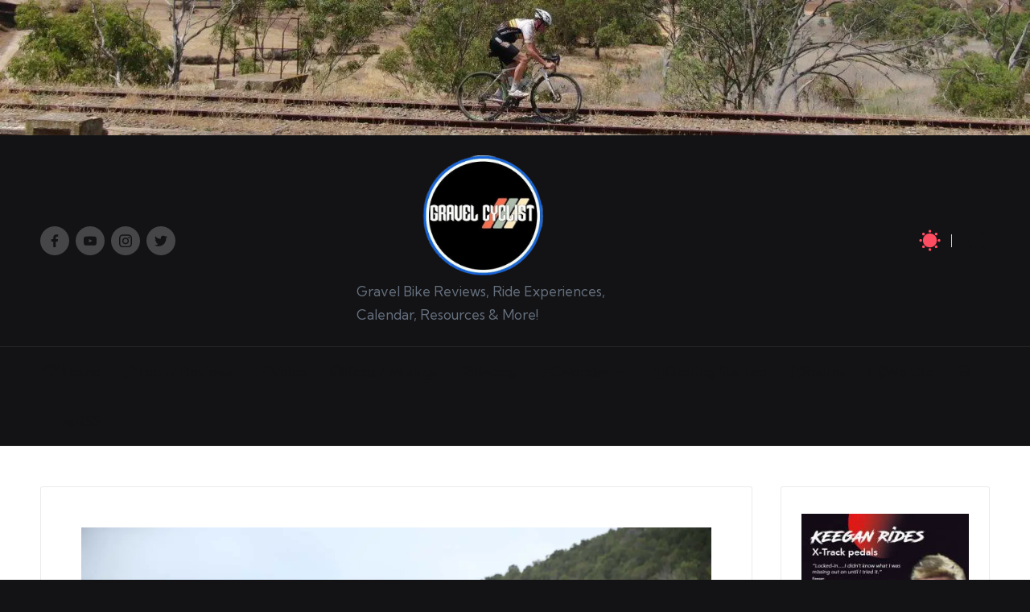

--- FILE ---
content_type: text/css
request_url: https://cdn-0.gravelcyclist.com/wp-content/uploads/blogun/dynamic-styles.css?ver=1768948805
body_size: 3865
content:
[data-theme=dark]{--blogun-white:#131315;--blogun-secondary:#ffffff !important;}[data-theme=dark] select option{background:rgba(0,0,0,0.3);color:#fff;}[data-theme=dark] .entry-media > a .entry-media-icon .blogun-icon,[data-theme=dark] .entry-media > a .entry-media-icon svg,[data-theme=dark] #blogun-scroll-top svg,[data-theme=dark] .navigation .nav-links .page-numbers svg,[data-theme=dark] .navigation .nav-links .page-numbers:hover svg,[data-theme=dark] .using-keyboard .navigation .nav-links .page-numbers:focus svg{fill:#fff;}[data-theme=dark] .wp-block-search .wp-block-search__button{--blogun-white:#ffffff;}[data-theme=dark] #colophon .search-form .search-submit,[data-theme=dark] #main .search-form .search-submit,[data-theme=dark] .content-area a:not(.blogun-btn,.showcoupon,.wp-block-button__link):hover,[data-theme=dark] #secondary .hester-core-custom-list-widget .blogun-entry a:not(.blogun-btn):hover,[data-theme=dark] .blogun-breadcrumbs a:hover,[data-theme=dark] #add_payment_method table.cart td.actions .coupon .input-text:focus,[data-theme=dark] .woocommerce-cart table.cart td.actions .coupon .input-text:focus,[data-theme=dark] .woocommerce-checkout table.cart td.actions .coupon .input-text:focus,[data-theme=dark] input[type="date"]:focus,[data-theme=dark] input[type="email"]:focus,[data-theme=dark] input[type="password"]:focus,[data-theme=dark] input[type="search"]:focus,[data-theme=dark] input[type="tel"]:focus,[data-theme=dark] input[type="text"]:focus,[data-theme=dark] input[type="url"]:focus,[data-theme=dark] textarea:focus,[data-theme=dark] .entry-media > a .entry-media-icon .blogun-icon,[data-theme=dark] .entry-media > a .entry-media-icon svg,[data-theme=dark] .navigation .nav-links .page-numbers:hover button,[data-theme=dark] .using-keyboard .navigation .nav-links .page-numbers:focus button,[data-theme=dark] .navigation .nav-links .page-numbers:not(.prev,.next).current,[data-theme=dark] .navigation .nav-links .page-numbers:not(.prev,.next):hover,[data-theme=dark] .using-keyboard .navigation .nav-links .page-numbers:not(.prev,.next):focus,[data-theme=dark] .page-links a:hover span,[data-theme=dark] .using-keyboard .page-links a:focus span,.page-links > span,[data-theme=dark] .blogun-btn.btn-text-1:hover,[data-theme=dark] .blogun-btn.btn-text-1:focus,[data-theme=dark] .btn-text-1:hover,.btn-text-1:focus,[data-theme=dark] .blogun-header-widgets .blogun-search-simple .blogun-search-form button:not(.blogun-search-close),[data-theme=dark] #blogun-header,[data-theme=dark] .blogun-header-widgets a:not(.blogun-btn),[data-theme=dark] .blogun-logo a,[data-theme=dark] .blogun-hamburger,[data-theme=dark] h1,[data-theme=dark] h2,[data-theme=dark] h3,[data-theme=dark] h4,[data-theme=dark] h5,[data-theme=dark] h6,[data-theme=dark] .h1,[data-theme=dark] .h2,[data-theme=dark] .h3,[data-theme=dark] .h4,[data-theme=dark] .blogun-logo .site-title,[data-theme=dark] .error-404 .page-header h1,[data-theme=dark] body,[data-theme=dark] #blogun-header .blogun-nav li > a{color:#ffffff;}[data-theme=dark] .woocommerce table.my_account_orders thead th,[data-theme=dark] .woocommerce table.woocommerce-table--order-downloads thead th,[data-theme=dark] .woocommerce table.woocommerce-table--order-details thead th,[data-theme=dark] .blogun-cart-item .blogun-x,[data-theme=dark] .woocommerce form.login .lost_password a,[data-theme=dark] .woocommerce form.register .lost_password a,[data-theme=dark] .woocommerce a.remove,[data-theme=dark] #add_payment_method .cart-collaterals .cart_totals .woocommerce-shipping-destination,[data-theme=dark] .woocommerce-cart .cart-collaterals .cart_totals .woocommerce-shipping-destination,[data-theme=dark] .woocommerce-checkout .cart-collaterals .cart_totals .woocommerce-shipping-destination,[data-theme=dark] .woocommerce ul.products li.product .blogun-loop-product__category-wrap a,[data-theme=dark] .woocommerce ul.products li.product .blogun-loop-product__category-wrap,[data-theme=dark] .woocommerce .woocommerce-checkout-review-order table.shop_table thead th,[data-theme=dark] #add_payment_method #payment div.payment_box,.woocommerce-cart #payment div.payment_box,[data-theme=dark] .woocommerce-checkout #payment div.payment_box,[data-theme=dark] #add_payment_method #payment ul.payment_methods .about_paypal,[data-theme=dark] .woocommerce-cart #payment ul.payment_methods .about_paypal,[data-theme=dark] .woocommerce-checkout #payment ul.payment_methods .about_paypal,[data-theme=dark] .woocommerce table dl,.woocommerce table .wc-item-meta,[data-theme=dark] .widget.woocommerce .reviewer,.woocommerce.widget_shopping_cart .cart_list li a.remove::before,[data-theme=dark] .woocommerce .widget_shopping_cart .cart_list li a.remove::before,[data-theme=dark] .woocommerce .widget_shopping_cart .cart_list li .quantity,[data-theme=dark] .woocommerce.widget_shopping_cart .cart_list li .quantity,[data-theme=dark] .woocommerce div.product .woocommerce-product-rating .woocommerce-review-link,[data-theme=dark] .woocommerce div.product .woocommerce-tabs table.shop_attributes td,[data-theme=dark] .woocommerce div.product .product_meta > span span:not(.blogun-woo-meta-title),[data-theme=dark] .woocommerce div.product .product_meta > span a,[data-theme=dark] .woocommerce .star-rating::before,[data-theme=dark] .woocommerce div.product #reviews #comments ol.commentlist li .comment-text p.meta,[data-theme=dark] .ywar_review_count,.woocommerce .add_to_cart_inline del,[data-theme=dark] .woocommerce div.product p.price del,[data-theme=dark] .woocommerce div.product span.price del,[data-theme=dark] .woocommerce #yith-wcwl-form table.shop_table thead,[data-theme=dark] .woocommerce .woocommerce-cart-form table.shop_table thead,[data-theme=dark] .woocommerce .woocommerce-checkout-review-order table.shop_table thead,[data-theme=dark] .woocommerce div.product .woocommerce-tabs ul.tabs li a,[data-theme=dark] .woocommerce #yith-wcwl-form table.shop_table,[data-theme=dark] .woocommerce .woocommerce-cart-form table.shop_table,[data-theme=dark] .woocommerce .woocommerce-checkout-review-order table.shop_table,[data-theme=dark] .blogun-btn.btn-text-1,[data-theme=dark] .btn-text-1,[data-theme=dark] .comment-form .comment-notes,[data-theme=dark] #comments .no-comments,[data-theme=dark] #page .wp-caption .wp-caption-text,#comments .comment-meta,[data-theme=dark] .comments-closed,[data-theme=dark] .entry-meta,[data-theme=dark] .blogun-entry cite,[data-theme=dark] legend,[data-theme=dark] .blogun-page-header-description,[data-theme=dark] .page-links em,[data-theme=dark] .site-content .page-links em,[data-theme=dark] .single .entry-footer .last-updated,[data-theme=dark] .single .post-nav .post-nav-title,[data-theme=dark] #main .widget_recent_comments span,[data-theme=dark] #main .widget_recent_entries span,[data-theme=dark] #main .widget_calendar table > caption,[data-theme=dark] .post-thumb-caption,[data-theme=dark] .wp-block-image figcaption,[data-theme=dark] .wp-block-embed figcaption{color:rgba(255,255,255,0.7);}[data-theme=dark] #blogun-header .blogun-nav .children li.current_page_ancestor > a,[data-theme=dark] #blogun-header .blogun-nav .children li.current_page_item > a,[data-theme=dark] #blogun-header .blogun-nav .children li:hover > a,[data-theme=dark] #blogun-header .blogun-nav .sub-menu li.current-menu-ancestor > a,[data-theme=dark] #blogun-header .blogun-nav .sub-menu li.current-menu-item > a,[data-theme=dark] #blogun-header .blogun-nav .sub-menu li:hover > a{color:rgba(255,255,255,0.7) !important;}[data-theme=dark] .entry-meta .entry-meta-elements > span::before{background-color:rgba(255,255,255,0.25);}[data-theme=dark] .blogun-post-gallery .swiper-button-prev,[data-theme=dark] .blogun-post-gallery .swiper-button-next,[data-theme=dark] .blogun-vertical-slider .swiper-button-prev,[data-theme=dark] .blogun-vertical-slider .swiper-button-next,[data-theme=dark] .blogun-horizontal-slider .swiper-button-prev,[data-theme=dark] .blogun-horizontal-slider .swiper-button-next,[data-theme=dark] .woocommerce #yith-wcwl-form table.shop_table th:first-child,[data-theme=dark] .woocommerce #yith-wcwl-form table.shop_table td:first-child,[data-theme=dark] .woocommerce .woocommerce-cart-form table.shop_table th:first-child,[data-theme=dark] .woocommerce .woocommerce-cart-form table.shop_table td:first-child,[data-theme=dark] .woocommerce .woocommerce-checkout-review-order table.shop_table th:first-child,[data-theme=dark] .woocommerce .woocommerce-checkout-review-order table.shop_table td:first-child,[data-theme=dark] .woocommerce #yith-wcwl-form table.shop_table td,[data-theme=dark] .woocommerce .woocommerce-cart-form table.shop_table td,[data-theme=dark] .woocommerce .woocommerce-checkout-review-order table.shop_table td,[data-theme=dark] .woocommerce #yith-wcwl-form table.shop_table tr:nth-last-child(2) td,[data-theme=dark] .woocommerce .woocommerce-cart-form table.shop_table tr:nth-last-child(2) td,[data-theme=dark] .woocommerce .cart_totals table.shop_table,[data-theme=dark] .woocommerce .cart_totals table.shop_table th,[data-theme=dark] .woocommerce .cart_totals table.shop_table td,[data-theme=dark] #blogun-topbar,[data-theme=dark] #blogun-header-inner,[data-theme=dark] .page-header,[data-theme=dark] .blogun-header-layout-3 .blogun-nav-container,[data-theme=dark] .blogun-header-layout-4 .blogun-nav-container{border-color:rgba(255,255,255,0.08);}html[data-theme=dark] body,[data-theme=dark] .select2-dropdown,[data-theme=dark] #add_payment_method #payment ul.payment_methods li:not(.woocommerce-notice),[data-theme=dark] .woocommerce-cart #payment ul.payment_methods li:not(.woocommerce-notice),[data-theme=dark] .woocommerce-checkout #payment ul.payment_methods li:not(.woocommerce-notice),html[data-theme=dark] .woocommerce div.product .woocommerce-tabs table.shop_attributes,[data-theme=dark] .blogun-header-layout-4 .blogun-nav-container,[data-theme=dark] .blogun-header-layout-3 .blogun-nav-container,[data-theme=dark] #blogun-header-inner{background:#131315;}[data-theme=dark] .select2-container--default .select2-selection--single,[data-theme=dark] .woocommerce .woocommerce-checkout-review-order table.shop_table,[data-theme=dark] .woocommerce #yith-wcwl-form table.shop_table thead th,[data-theme=dark] .woocommerce .woocommerce-cart-form table.shop_table thead th,[data-theme=dark] .woocommerce .woocommerce-checkout-review-order table.shop_table thead th,[data-theme=dark] .woocommerce .cart_totals table.shop_table .order-total th,[data-theme=dark] .woocommerce .cart_totals table.shop_table .order-total td,[data-theme=dark] .woocommerce div.product .woocommerce-tabs .wc-tab,[data-theme=dark] #page .woocommerce-error,#page .woocommerce-info,[data-theme=dark] #page .woocommerce-message,[data-theme=dark] .woocommerce div.product .woocommerce-tabs ul.tabs::before,[data-theme=dark] .woocommerce div.product .woocommerce-tabs ul.tabs::after,[data-theme=dark] .blogun-layout__boxed-separated.archive .pyml-slider-items,[data-theme=dark] .blogun-layout__boxed-separated.blog .pyml-slider-items,[data-theme=dark] .blogun-layout__boxed-separated.search-results .pyml-slider-items,[data-theme=dark] .blogun-layout__framed #page,[data-theme=dark] .blogun-layout__boxed #page,[data-theme=dark] .blogun-layout__boxed-separated:not(.blog,.archive,.category,.search-results) #content,[data-theme=dark] .blogun-layout__boxed-separated.author .author-box,[data-theme=dark] .blogun-layout__boxed-separated.single #content,[data-theme=dark] .blogun-layout__boxed-separated.blogun-sidebar-style-3 #secondary .blogun-widget,[data-theme=dark] .blogun-layout__boxed-separated.blogun-sidebar-style-3 .elementor-widget-sidebar .blogun-widget,[data-theme=dark] .blogun-layout__boxed-separated.archive .blogun-article,[data-theme=dark] .blogun-layout__boxed-separated.blog .blogun-article,[data-theme=dark] .blogun-layout__boxed-separated.search-results .blogun-article,[data-theme=dark] .blogun-layout__boxed-separated.category .blogun-article,[data-theme=dark] .ticker-slider-items .ticker-slider-box{background-color:rgba(0,0,0,0.3);}[data-theme=dark] .woocommerce ul.products li.product:hover,[data-theme=dark] .woocommerce ul.products li.product:focus-within,[data-theme=dark] .blogun-layout__framed #page,[data-theme=dark] .blogun-layout__boxed #page{-webkit-box-shadow:0 0 3.5rem rgba(0,0,0,0.4);box-shadow:0 0 3.5rem rgba(0,0,0,0.4);}[data-theme=dark] .blogun-btn.btn-text-1 > span::before{background-color:#fff;}[data-theme=dark] .ticker-slider-items{background-color:rgba(0,0,0,0.2);}[data-theme=dark] .woocommerce .quantity .blogun-woo-minus:not(:hover,:focus),[data-theme=dark] .woocommerce .quantity .blogun-woo-plus:not(:hover,:focus){color:#131315 !important;}[data-theme=dark] .blogun-layout__boxed-separated.archive .pyml-slider-items,[data-theme=dark] .blogun-layout__boxed-separated.blog .pyml-slider-items,[data-theme=dark] .blogun-layout__boxed-separated.search-results .pyml-slider-items,[data-theme="dark"] .blogun-layout__boxed-separated.blogun-sidebar-style-3 #secondary .blogun-widget,[data-theme=dark] .blogun-layout__boxed-separated.archive article.blogun-article,[data-theme=dark] .blogun-layout__boxed-separated.blog article.blogun-article,[data-theme=dark] .blogun-layout__boxed-separated.category article.blogun-article,[data-theme=dark] .blogun-layout__boxed-separated.search-results article.blogun-article{border-color:rgba(190,190,190,0.30);}[data-theme="dark"] .blogun-social-nav.rounded > ul > li > a{background-color:rgba(190,190,190,0.30);}@media screen and (max-width:960px){[data-theme=dark] .blogun-layout__boxed-separated #page{background-color:rgba(0,0,0,0.3);}[data-theme=dark] #blogun-header-inner .site-navigation > ul li{border-bottom-color:rgba(255,255,255,0.08);}[data-theme=dark] #blogun-header-inner .site-navigation{background:#131315;}[data-theme=dark] .blogun-mobile-toggen,[data-theme=dark] #blogun-header-inner .blogun-nav{color:rgba(255,255,255,0.7);}[data-theme=dark] #blogun-header-inner .blogun-nav .menu-item-has-children > a > span,[data-theme=dark] #blogun-header-inner .blogun-nav .page_item_has_children > a > span{border-right-color:rgba(255,255,255,0.08);}[data-theme=dark] #blogun-header-inner .site-navigation > ul .sub-menu{background:rgba(0,0,0,0.3);}}:root{--blogun-primary:#ff4c60;--blogun-primary_15:#ff6778;--blogun-primary_09:rgba(255,76,96,0.09);--blogun-primary_04:rgba(255,76,96,0.04);}@media screen and (max-width:960px){}#blogun-topbar{background:#131315;}#blogun-topbar{border-color:rgba(0,0,0,.085);border-style:solid;border-bottom-width:1px;}.blogun-topbar-widget::after{background-color:#cccccc;}#blogun-topbar{color:#ffffff;}.blogun-topbar-widget__text a,.blogun-topbar-widget .blogun-nav > ul > li > a,.blogun-topbar-widget__socials .blogun-social-nav > ul > li > a,#blogun-topbar .blogun-topbar-widget__text .blogun-icon{color:#ffffff;}#blogun-topbar .blogun-nav > ul > li > a:hover,#blogun-topbar .blogun-nav > ul > li.menu-item-has-children:hover > a,#blogun-topbar .blogun-nav > ul > li.current-menu-item > a,#blogun-topbar .blogun-nav > ul > li.current-menu-ancestor > a,#blogun-topbar .blogun-topbar-widget__text a:hover,#blogun-topbar .blogun-social-nav > ul > li > a .blogun-icon.bottom-icon{color:#ff4c60;}#blogun-header-inner{background:#ffffff;}.blogun-logo .site-description{color:#66717f;}#blogun-header,.blogun-header-widgets a:not(.blogun-btn),.blogun-logo a,.blogun-hamburger{color:#131315;}#blogun-header-inner{border-color:rgba(0,0,0,.085);border-bottom-width:1px;}.blogun-header-widget::after{background-color:#cccccc;}@media screen and (max-width:960px){#blogun-header-inner .blogun-nav{display:none;color:#000;}.blogun-mobile-toggen,.blogun-mobile-nav{display:inline-flex;}#blogun-header-inner{position:relative;}#blogun-header-inner .blogun-nav > ul > li > a{color:inherit;}#blogun-header-inner .blogun-nav-container{position:static;border:none;}#blogun-header-inner .site-navigation{display:none;position:absolute;top:100%;width:100%;height:100%;min-height:100vh;left:0;right:0;margin:-1px 0 0;background:#FFF;border-top:1px solid #eaeaea;box-shadow:0 15px 25px -10px rgba(50,52,54,0.125);z-index:999;font-size:1.7rem;padding:0;}#blogun-header-inner .site-navigation > ul{overflow-y:auto;max-height:68vh;display:block;}#blogun-header-inner .site-navigation > ul > li > a{padding:0 !important;}#blogun-header-inner .site-navigation > ul li{display:block;width:100%;padding:0;margin:0;margin-left:0 !important;}#blogun-header-inner .site-navigation > ul .sub-menu{position:static;display:none;border:none;box-shadow:none;border:0;opacity:1;visibility:visible;font-size:1.7rem;transform:none;background:#f8f8f8;pointer-events:all;min-width:initial;left:0;padding:0;margin:0;border-radius:0;line-height:inherit;}#blogun-header-inner .site-navigation > ul .sub-menu > li > a > span{padding-left:50px !important;}#blogun-header-inner .site-navigation > ul .sub-menu .sub-menu > li > a > span{padding-left:70px !important;}#blogun-header-inner .site-navigation > ul .sub-menu a > span{padding:10px 30px 10px 50px;}#blogun-header-inner .site-navigation > ul a{padding:0;position:relative;background:none;}#blogun-header-inner .site-navigation > ul li{border-bottom:1px solid #eaeaea;}#blogun-header-inner .site-navigation > ul a > span{padding:10px 30px !important;width:100%;display:block;}#blogun-header-inner .site-navigation > ul a > span::after,#blogun-header-inner .site-navigation > ul a > span::before{display:none !important;}#blogun-header-inner .site-navigation > ul a > span.description{display:none;}#blogun-header-inner .site-navigation > ul .menu-item-has-children > a{display:inline-flex;width:100%;max-width:calc(100% - 50px);}#blogun-header-inner .blogun-nav .menu-item-has-children>a > span,#blogun-header-inner .blogun-nav .page_item_has_children>a > span{border-right:1px solid rgba(0,0,0,.09);}#blogun-header-inner .blogun-nav .menu-item-has-children>a > .blogun-icon,#blogun-header-inner .blogun-nav .page_item_has_children>a > .blogun-icon{transform:none;width:50px;margin:0;position:absolute;right:0;pointer-events:none;height:1em;display:none;}.blogun-header-layout-3 .blogun-widget-location-left .dropdown-item{left:auto;right:-7px;}.blogun-header-layout-3 .blogun-widget-location-left .dropdown-item::after{left:auto;right:8px;}.blogun-nav .sub-menu li.current-menu-item > a{font-weight:500;}.blogun-mobile-toggen{width:50px;height:1em;background:none;border:none;cursor:pointer;}.blogun-mobile-toggen .blogun-icon{transform:none;width:50px;margin:0;position:absolute;right:0;pointer-events:none;height:1em;}#blogun-header-inner .site-navigation > ul .menu-item-has-children.blogun-open > .blogun-mobile-toggen > .blogun-icon{transform:rotate(180deg);}.blogun-header-layout-3 .blogun-logo-container > .blogun-container{flex-wrap:wrap;}.blogun-header-layout-3 .blogun-logo-container .blogun-logo > .logo-inner{align-items:flex-start;}.blogun-header-layout-3 .blogun-logo-container .blogun-logo{order:0;align-items:flex-start;flex-basis:auto;margin-left:0;}.blogun-header-layout-3 .blogun-logo-container .blogun-header-element{flex-basis:auto;}.blogun-header-layout-3 .blogun-logo-container .blogun-mobile-nav{order:5;}}.blogun-header-layout-3 .blogun-nav-container{background:#FFFFFF;}.blogun-header-layout-3 .blogun-nav-container{border-color:rgba(0,0,0,.085);border-style:solid;border-top-width:1px;border-bottom-width:1px;}.blogun-nav.blogun-header-element,.blogun-header-layout-1 .blogun-header-widgets,.blogun-header-layout-2 .blogun-header-widgets{font-size:1.7rem;}#colophon{background:#FFFFFF;}#colophon{color:#94979e;}#colophon a{color:#44464b;}#colophon a:not(.blogun-btn):hover,.using-keyboard #colophon a:not(.blogun-btn):focus,#colophon li.current_page_item > a,#colophon .blogun-social-nav > ul > li > a .blogun-icon.bottom-icon{color:#ff4c60;}#colophon .widget-title,#colophon .wp-block-heading{color:#131315;}#secondary{width:22%;}body:not(.blogun-no-sidebar) #primary{max-width:78%;}.blogun-layout__boxed-separated.archive .pyml-slider-items,.blogun-layout__boxed-separated.blog .pyml-slider-items,.blogun-layout__boxed-separated.search-results .pyml-slider-items,.blogun-layout__boxed-separated.author .author-box,.blogun-layout__boxed-separated #content,.blogun-layout__boxed-separated.blogun-sidebar-style-3 #secondary .blogun-widget,.blogun-layout__boxed-separated.blogun-sidebar-style-3 .elementor-widget-sidebar .blogun-widget,.blogun-layout__boxed-separated.archive .blogun-article,.blogun-layout__boxed-separated.blog .blogun-article,.blogun-layout__boxed-separated.search-results .blogun-article,.blogun-layout__boxed-separated.category .blogun-article{background-color:#FFFFFF;}@media screen and (max-width:960px){.blogun-layout__boxed-separated #page{background-color:#FFFFFF;}}.blogun-layout__boxed #page{background-color:#FFFFFF;}body{color:#131315;}:root{--blogun-secondary_38:#131315;}.comment-form .comment-notes,#comments .no-comments,#page .wp-caption .wp-caption-text,#comments .comment-meta,.comments-closed,.entry-meta,.blogun-entry cite,legend,.blogun-page-header-description,.page-links em,.site-content .page-links em,.single .entry-footer .last-updated,.single .post-nav .post-nav-title,#main .widget_recent_comments span,#main .widget_recent_entries span,#main .widget_calendar table > caption,.post-thumb-caption,.wp-block-image figcaption,.wp-block-embed figcaption{color:#131315;}.content-area a:not(.blogun-btn):not(.wp-block-button__link):hover,#secondary .hester-core-custom-list-widget .blogun-entry a:not(.blogun-btn):hover,.blogun-breadcrumbs a:hover{color:#94979e;}h1,h2,h3,h4,h5,h6,.h1,.h2,.h3,.h4,.blogun-logo .site-title,.error-404 .page-header h1{color:#131315;}:root{--blogun-secondary:#131315;}.blogun-container,.alignfull.blogun-wrap-content > div{max-width:1380px;}.blogun-layout__boxed #page,.blogun-layout__boxed.blogun-sticky-header.blogun-is-mobile #blogun-header-inner,.blogun-layout__boxed.blogun-sticky-header:not(.blogun-header-layout-3,.blogun-header-layout-4) #blogun-header-inner,.blogun-layout__boxed.blogun-sticky-header:not(.blogun-is-mobile).blogun-header-layout-4 #blogun-header-inner .blogun-nav-container > .blogun-container,.blogun-layout__boxed.blogun-sticky-header:not(.blogun-is-mobile).blogun-header-layout-3 #blogun-header-inner .blogun-nav-container > .blogun-container{max-width:1480px;}@media screen and (max-width:1380px){body.blogun-layout__boxed.blogun-no-sidebar .elementor-section.elementor-section-stretched,body.blogun-layout__boxed.blogun-no-sidebar .blogun-fw-section,body.blogun-layout__boxed.blogun-no-sidebar .entry-content .alignfull{margin-left:-5rem !important;margin-right:-5rem !important;}}.blogun-logo img{max-height:150px;}.blogun-logo img.blogun-svg-logo{height:150px;}.blogun-logo .logo-inner{margin-top:25px;margin-right:80px;margin-bottom:25px;}@media only screen and (max-width:768px){.blogun-logo .logo-inner{margin-top:25px;margin-right:1px;margin-bottom:25px;}}@media only screen and (max-width:480px){.blogun-logo .logo-inner{}}.blogun-tsp-header .blogun-logo img{max-height:45px;}.blogun-tsp-header .blogun-logo img.blogun-svg-logo{height:45px;}.blogun-tsp-header .blogun-logo .logo-inner{}@media only screen and (max-width:768px){.blogun-tsp-header .blogun-logo .logo-inner{}}@media only screen and (max-width:480px){.blogun-tsp-header .blogun-logo .logo-inner{}}.blogun-breadcrumbs{padding-top:15px;padding-bottom:15px;}@media only screen and (max-width:768px){.blogun-breadcrumbs{}}@media only screen and (max-width:480px){.blogun-breadcrumbs{}}#blogun-copyright{color:#131315;}#blogun-copyright a{color:#131315;}#blogun-copyright a:hover,.using-keyboard #blogun-copyright a:focus,#blogun-copyright .blogun-social-nav > ul > li > a .blogun-icon.bottom-icon,#blogun-copyright .blogun-nav > ul > li.current-menu-item > a,#blogun-copyright .blogun-nav > ul > li.current-menu-ancestor > a,#blogun-copyright .blogun-nav > ul > li:hover > a{color:#000000;}#blogun-copyright.contained-separator > .blogun-container::before{background-color:rgba(0,0,0,0.1);}#blogun-copyright.fw-separator{border-top-color:rgba(0,0,0,0.1);}html{font-size:62.5%;}@media only screen and (max-width:768px){html{font-size:53%;}}@media only screen and (max-width:480px){html{font-size:50%;}}*{-moz-osx-font-smoothing:grayscale;-webkit-font-smoothing:antialiased;}body{font-weight:400;font-family:"Kumbh Sans",Helvetica,Arial,sans-serif;font-size:1.7rem;line-height:1.75;}h1,.h1,.blogun-logo .site-title,.page-header .page-title,h2,.h2,h3,.h3,h4,.h4,h5,.h5,h6,.h6{font-weight:700;font-style:normal;text-transform:none;text-decoration:none;}h1,.h1,.blogun-logo .site-title,.page-header .page-title{font-weight:700;font-size:4rem;line-height:1.1;}h2,.h2{font-weight:700;font-size:3.6rem;line-height:1.2;}h3,.h3{font-weight:700;font-size:2.8rem;line-height:1.2;}h4,.h4{font-weight:700;font-size:2.4rem;line-height:1.2;}h5,.h5{font-weight:700;font-size:2rem;line-height:1.2;}h6,.h6{font-weight:600;font-size:1.8rem;line-height:1.72;}h1 em,h2 em,h3 em,h4 em,h5 em,h6 em,.h1 em,.h2 em,.h3 em,.h4 em,.h5 em,.h6 em,.blogun-logo .site-title em,.error-404 .page-header h1 em{font-style:italic;font-family:"Playfair Display",Georgia,serif;}h1 em,h2 em,h3 em,h4 em,h5 em,h6 em,.h1 em,.h2 em,.h3 em,.h4 em,.h5 em,.h6 em,.blogun-logo .site-title em,.error-404 .page-header h1 em{font-style:italic;font-family:"Playfair Display",Georgia,serif;}#blogun-header .blogun-logo .site-title{font-size:3rem;}#main .widget-title,.widget-area .wp-block-heading{font-size:1.8rem;}#colophon .widget-title,#colophon .wp-block-heading{font-size:1.8rem;}.blogun-single-title-in-page-header #page .page-header .blogun-page-header-wrapper{padding-top:152px;padding-bottom:100px;}@media only screen and (max-width:768px){.blogun-single-title-in-page-header #page .page-header .blogun-page-header-wrapper{padding-top:90px;padding-bottom:55px;}}@media only screen and (max-width:480px){.blogun-single-title-in-page-header #page .page-header .blogun-page-header-wrapper{}}.single-post .entry-content{font-size:1.6rem;}.blogun-btn,body:not(.wp-customizer) input[type=submit],.site-main .woocommerce #respond input#submit,.site-main .woocommerce a.button,.site-main .woocommerce button.button,.site-main .woocommerce input.button,.woocommerce ul.products li.product .added_to_cart,.woocommerce ul.products li.product .button,.woocommerce div.product form.cart .button,.woocommerce #review_form #respond .form-submit input,#infinite-handle span{color:#fff;border-color:#ff4c60;border-width:0.1rem;border-top-left-radius:rem;border-top-right-radius:rem;border-bottom-right-radius:rem;border-bottom-left-radius:rem;}.blogun-btn:hover,.blogun-btn:focus,body:not(.wp-customizer) input[type=submit]:hover,body:not(.wp-customizer) input[type=submit]:focus,.site-main .woocommerce #respond input#submit:hover,.site-main .woocommerce #respond input#submit:focus,.site-main .woocommerce a.button:hover,.site-main .woocommerce a.button:focus,.site-main .woocommerce button.button:hover,.site-main .woocommerce button.button:focus,.site-main .woocommerce input.button:hover,.site-main .woocommerce input.button:focus,.woocommerce ul.products li.product .added_to_cart:hover,.woocommerce ul.products li.product .added_to_cart:focus,.woocommerce ul.products li.product .button:hover,.woocommerce ul.products li.product .button:focus,.woocommerce div.product form.cart .button:hover,.woocommerce div.product form.cart .button:focus,.woocommerce #review_form #respond .form-submit input:hover,.woocommerce #review_form #respond .form-submit input:focus,#infinite-handle span:hover{color:#fff;border-color:#ff4c60;}.blogun-btn,body:not(.wp-customizer) input[type=submit],.site-main .woocommerce #respond input#submit,.site-main .woocommerce a.button,.site-main .woocommerce button.button,.site-main .woocommerce input.button,.woocommerce ul.products li.product .added_to_cart,.woocommerce ul.products li.product .button,.woocommerce div.product form.cart .button,.woocommerce #review_form #respond .form-submit input,#infinite-handle span{font-weight:500;font-family:"Plus Jakarta Sans",Helvetica,Arial,sans-serif;font-size:1.8rem;line-height:1.6;}.btn-secondary,.blogun-btn.btn-secondary{color:#FFFFFF;border-color:rgba(0,0,0,0.12);border-width:0.1rem;background-color:#1E293B;border-top-left-radius:rem;border-top-right-radius:rem;border-bottom-right-radius:rem;border-bottom-left-radius:rem;}.btn-secondary:hover,.btn-secondary:focus,.blogun-btn.btn-secondary:hover,.blogun-btn.btn-secondary:focus{color:#FFFFFF;border-color:rgba(0,0,0,0.12);background-color:#3e4750;}.btn-secondary,.blogun-btn.btn-secondary{font-weight:500;font-family:"Plus Jakarta Sans",Helvetica,Arial,sans-serif;font-size:1.8rem;line-height:1.6;}.blogun-btn.btn-text-1,.btn-text-1{color:#1E293B;}.blogun-btn.btn-text-1:hover,.blogun-btn.btn-text-1:focus,.btn-text-1:hover,.btn-text-1:focus{color:#ff4c60;}.blogun-btn.btn-text-1 > span::before{background-color:#ff4c60;}.blogun-btn.btn-text-1,.btn-text-1{font-weight:500;font-family:"Plus Jakarta Sans",Helvetica,Arial,sans-serif;font-size:1.6rem;line-height:1.5;}